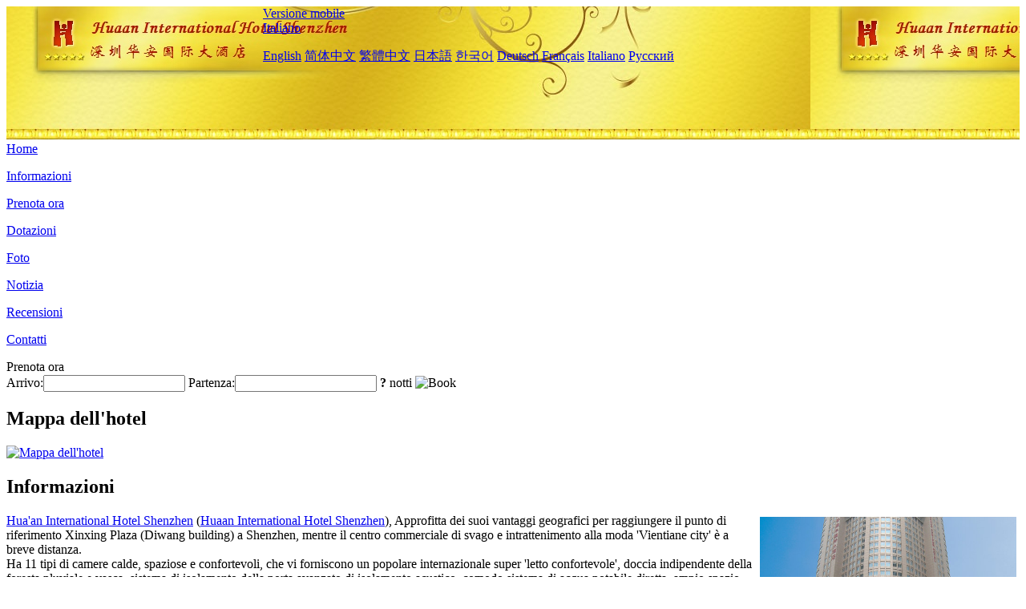

--- FILE ---
content_type: text/html; charset=utf-8
request_url: http://www.huaaninternationalhotel.com/it/info/
body_size: 3088
content:
<!DOCTYPE html PUBLIC "-//W3C//DTD XHTML 1.0 Transitional//EN" "http://www.w3.org/TR/xhtml1/DTD/xhtml1-transitional.dtd">

<html xmlns="http://www.w3.org/1999/xhtml" >
<head>
  <meta http-equiv="Content-Type" content="text/html; charset=utf-8" />
  <title>Informazioni, Hua'an International Hotel Shenzhen - Sito di prenotazione, Prezzi scontati</title>
  <meta name="Keywords" content="Informazioni, Hua'an International Hotel Shenzhen, Hua'an International Hotel Shenzhen Prenota ora, Posizione, Telefono, Indirizzo, Cina." />
  <meta name="Description" content="Informazioni, Hua'an International Hotel Shenzhen(Huaan International Hotel Shenzhen), Approfitta dei suoi vantaggi geografici per raggiungere il punto di riferimento Xinxing Plaza (Diwang building) a Shenzhen, mentre il centro commerciale di svago e intrattenimento alla moda 'Vientiane city' è a brev..." />
  <link rel="shortcut icon" href="/All/Images/favicon.ico" />
  <link href="/All/style.css?20200525" type="text/css" rel="stylesheet" />
  <script type="text/javascript" src="/Javascript/jquery.js"></script>
  <script type="text/javascript" src="/Javascript/publicNew.js?20200226"></script>
  <link type="text/css" rel="stylesheet" href="/Javascript/Datepicker/jquery-ui.min.css" />
  <script type="text/javascript" src="/Javascript/Datepicker/jquery-ui.min.js"></script>
  <script type="text/javascript" src="/Javascript/Datepicker/it.js"></script>
</head>
<body language='it'>
  <div class="wrapper">
    	<div class="topBg" style="background:url(/huaaninternationalhotel.com/Images/en/logo.jpg) repeat-x;">
	    <div class="top">
            <div style="float:left; padding-left:40px"><a href="/it/" style="display:block; width:280px; height:80px"></a></div>
            <a href="http://m.huaaninternationalhotel.com" class="mobileVersion">Versione mobile</a>
<div class='languageSwitch'>
   <a class='language_it' href='javascript:void(0);'>Italiano</a>
   <p class='cornerSolid'></p>
   <div>
      <p class='cornerSharp'></p>
      <a class='language_en' href='/'>English</a>
      <a class='language_cn' href='/cn/'>简体中文</a>
      <a class='language_big5' href='/big5/'>繁體中文</a>
      <a class='language_ja' href='/ja/'>日本語</a>
      <a class='language_ko' href='/ko/'>한국어</a>
      <a class='language_de' href='/de/'>Deutsch</a>
      <a class='language_fr' href='/fr/'>Français</a>
      <a class='language_it' href='/it/'>Italiano</a>
      <a class='language_ru' href='/ru/'>Русский</a>
   </div>
</div>
            <div style="text-align:right; padding-top:80px; padding-right:20px;">
                <!--Weather fail: without ChinaHoliday CityID.-->
            </div>
    	    <div class="clear"></div>
    	</div>
    
<div class='navBody'>
  <div class='navMain'>
    <dl class='navDL'>
      <dt class='homeTopMenuClass' ><a href='/it/'>Home</a></dt>
    </dl>
    <dl class='navDL'>
      <dt class='infoTopMenuClass navActive' ><a href='/it/info/'>Informazioni</a></dt>
    </dl>
    <dl class='navDL'>
      <dt class='reservationTopMenuClass' ><a href='/it/reservation/'>Prenota ora</a></dt>
    </dl>
    <dl class='navDL'>
      <dt class='facilitiesTopMenuClass' ><a href='/it/facilities/'>Dotazioni</a></dt>
    </dl>
    <dl class='navDL'>
      <dt class='photosTopMenuClass' ><a href='/it/photos/'>Foto</a></dt>
    </dl>
    <dl class='navDL'>
      <dt class='newsTopMenuClass' ><a href='/it/news/'>Notizia</a></dt>
    </dl>
    <dl class='navDL'>
      <dt class='reviewsTopMenuClass' ><a href='/it/reviews/'>Recensioni</a></dt>
    </dl>
    <dl class='navDL'>
      <dt class='contact_usTopMenuClass' ><a href='/it/contact_us/'>Contatti</a></dt>
    </dl>
    <div class='clear'></div>
  </div>
</div>

    </div>  
    <div class="layout">
    	<div class="main">
            <div class="left">
    <div class="boxBooking">
        <div class="boxBookingTitle">Prenota ora</div>
        <div class="boxBookingCont">
            <label for="tbCheckin">Arrivo:</label><input type="text" id="tbCheckin" readonly="readonly" dateFormat="dd/mm/yy  D" />
            <label for="tbCheckout">Partenza:</label><input type="text" id="tbCheckout" readonly="readonly" dateFormat="dd/mm/yy  D" />
            <span id="nights" night=" notte" nights=" notti"><b>?</b> notti</span>
            <img class="btnBookBox" src="/All/Images/it/Book.gif" checkin='tbCheckin' checkout='tbCheckout' alt="Book" />
            <img id="loading" src="/Reservation/Images/loading.gif" style="visibility:hidden;" alt="" />
        </div>
	</div>
    <div class="mapSmall">
        <h2>Mappa dell'hotel</h2>
        <a href="/it/contact_us/"><img alt="Mappa dell'hotel" src="/All/Images/homeMap.png" /></a>
    </div>
</div>            
            <div class="right">
                <div class="box">
                    <h2>Informazioni</h2>
                    <div class="boxContIndex">
                        <div class="boxContMain"><img style='float:right;width:320px;height:220px;padding:4px;' src='/huaaninternationalhotel.com/Upload/Info.jpg' /><a href='/it/'>Hua'an International Hotel Shenzhen</a> (<a href='/'>Huaan International Hotel Shenzhen</a>), Approfitta dei suoi vantaggi geografici per raggiungere il punto di riferimento Xinxing Plaza (Diwang building) a Shenzhen, mentre il centro commerciale di svago e intrattenimento alla moda 'Vientiane city' è a breve distanza.<br />Ha 11 tipi di camere calde, spaziose e confortevoli, che vi forniscono un popolare internazionale super 'letto confortevole', doccia indipendente della foresta pluviale e vasca, sistema di isolamento della porta avanzato di isolamento acustico, comodo sistema di acqua potabile diretta, ampio spazio camera, TV LCD multi schermo standard, Internet a banda larga, canale satellitare internazionale, ecc.<br />Exquisite ristoranti cinesi e occidentali e bar hall, una collezione di cibo cinese e straniero, innaffiamento della bocca;Il centro fitness con attrezzature di alta qualità rende le persone stanchi e riguadagnare il loro aspetto.<br />Il centro congressi con ambiente superiore è adatto per organizzare tutti i tipi di conferenze e banchetti sociali;E il business center fornisce un servizio di alta qualità per gli ospiti d'affari.<br />Il pavimento esecutivo unico offre ricche strutture di negoziazione aziendale e di intrattenimento per gli ospiti d'affari.<br />L'hotel dispone di sei banchetti e sale conferenze, adatti ai distinti banchetti sociali della città e offrono il posto migliore per le importanti conferenze internazionali.<br />Si presta attenzione ai dettagli, si prende cura degli ospiti, il servizio primo spirito professionale, permette ad ogni ospite di soggiornare per esso impressione profonda, lingers.<br /><br /><b>Prezzo di colazione</b>: CNY68($9.8) / piece<br /><b>Orario di colazione</b>: 07:00-10:30<br /><b>Tipo di colazione</b>: buffet</div>
                    </div>
                </div>
            </div>
            <div class="clear"></div>
        </div>
    </div>
    	<div class="footer">
            <p style="display:none">Telefono:+86-755-83388888</p>
            <p>Indirizzo: 2001 Bao'an South Road, vicino a Diwang Building</p>
            <p>Aperto in 2006, Hua'an International Hotel Shenzhen.</p>
    </div>
  </div>
</body>
</html>
